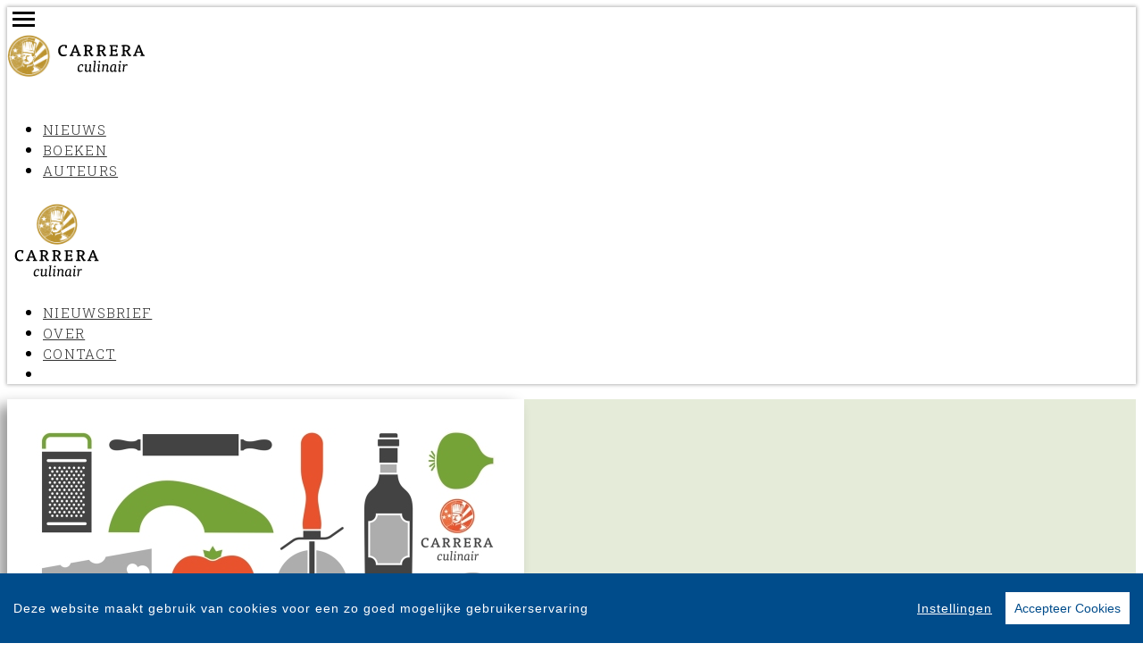

--- FILE ---
content_type: text/html; charset=UTF-8
request_url: https://www.carreraculinair.nl/boek/1269/simon-giaccotto-pizzabijbel.html
body_size: 24038
content:
<!DOCTYPE html>
<html lang="nl-NL">
	<head>
		<meta charset="utf-8">
		<meta http-equiv="X-UA-Compatible" content="IE=edge">
		<meta name="viewport" content="width=device-width, initial-scale=1">
		<!-- SEO OPTIMALISATION -->
		<title>Pizzabijbel - Simon Giaccotto - Carrera Culinair</title>
		<meta name="description" content="In de <i>Pizzabijbel </i>vind je álles over pizza: van Napolitaanse pizza tot pizzolo. Simon Giaccotto leert je hoe je de perfecte pizzabodem maakt -">
		<meta name="robots" content="index, follow, max-snippet:-1, max-image-preview:large, max-video-preview:-1"/>
		
		<meta property="og:locale" content="nl_NL"/>
		<meta property="og:type" content="website"/>
				<meta property="og:title" content="Pizzabijbel"/>
				<meta property="og:description" content="In de <i>Pizzabijbel </i>vind je álles over pizza: van Napolitaanse pizza tot pizzolo. Simon Giaccotto leert je hoe je de perfecte pizzabodem maakt -"/>
		<meta property="og:url" content="https://www.carreraculinair.nl/boek/1269/simon-giaccotto-pizzabijbel.html"/>
		<meta property="og:site_name" content="Carrera Culinair"/>
		<meta property="article:publisher" content="https://www.facebook.com/uitgeverijcarrera"/>
				<meta property="og:image" content="https://cdn.boekhub.overamstel.com/styles/bookcoverbig/public/contentfile/front/9789048836925_4356_1.jpg"/>
		<meta property="og:image:width" content="579"/>
		<meta property="og:image:height" content="800"/>
						<meta property="og:author" content="Array"/>
										<meta property="og:isbn" content="9789048836925"/>
						<meta property="og:pubdate" content="2017-04-19"/>
								<meta name="fb:page_id" content="251585764914429"/>
		<meta name="twitter:card" content="summary_large_image"/>
		<!--<meta name="twitter:site" content="@overamstelcom" />
		<meta name="twitter:creator" content="@overamstelcom"> -->
		<meta name="twitter:data1" content="€ "> 
		<meta name="twitter:label1" content="Prijs"> 
				<script type="application/ld+json">
			[{"@context":"http:\/\/schema.org","@type":"Book","@id":"https:\/\/www.carreraculinair.nl\/boek\/1269\/simon-giaccotto-pizzabijbel.html","url":"https:\/\/www.carreraculinair.nl\/boek\/1269\/simon-giaccotto-pizzabijbel.html","name":"Pizzabijbel","copyrightYear":"2017","bookEdition":"Gebonden","bookFormat":"http:\/\/schema.org\/Paperback","isbn":"9789048836925","numberOfPages":"448","datePublished":"Wed, 19 Apr 2017 00:00:00 +0200","publisher":{"@context":"http:\/\/schema.org","@type":"Organization","name":"Carrera Culinair"},"offers":{"type":"Offer","availability":"https:\/\/schema.org\/InStock","name":"Simon Giaccotto - Pizzabijbel","image":"https:\/\/cdn.boekhub.overamstel.com\/styles\/bookcoverbig\/public\/contentfile\/front\/9789048836925_4356_1.jpg","price":"34.99","priceValidUntil":"Thu, 21 Jan 2027 00:00:00 +0100","priceCurrency":"EUR","url":"https:\/\/www.carreraculinair.nl\/boek\/1269\/simon-giaccotto-pizzabijbel.html"},"dateModified":"Fri, 03 Oct 2025 08:15:18 +0200","dateCreated":"Thu, 20 May 2021 14:15:15 +0200","author":[{"@type":"Person","name":"Simon Giaccotto"}]},{"@context":"http:\/\/schema.org","@type":"Product","@id":"https:\/\/www.carreraculinair.nl\/boek\/1269\/simon-giaccotto-pizzabijbel.html","url":"https:\/\/www.carreraculinair.nl\/boek\/1269\/simon-giaccotto-pizzabijbel.html","image":["https:\/\/cdn.boekhub.overamstel.com\/styles\/bookcoverbig\/public\/contentfile\/front\/9789048836925_4356_1.jpg"],"name":"Pizzabijbel","brand":"Carrera Culinair","description":"In de Pizzabijbel vind je \u00e1lles over pizza: van Napolitaanse pizza tot pizzolo. Simon Giaccotto leert je hoe je de perfecte pizzabodem maakt - het belangrijkste onderdeel van de pizza -, vertelt over de geschiedenis van de pizza, het bakken van een pizza en het belang van goede basisingredi\u00ebnten. In de Pizzabijbel vind je niet alleen klassieke pizza's als pizza Margherita en quattro formaggi, maar ook pizza's met zoete toppings en verschillende platbroden zoals focaccia.","sku":"9789048836925","numberOfPages":"448","datePublished":"Wed, 19 Apr 2017 00:00:00 +0200","dateModified":"Wed, 19 Apr 2017 00:00:00 +0200","offers":{"type":"Offer","availability":"https:\/\/schema.org\/InStock","name":"Simon Giaccotto - Pizzabijbel","image":"https:\/\/cdn.boekhub.overamstel.com\/styles\/bookcoverbig\/public\/contentfile\/front\/9789048836925_4356_1.jpg","price":"34.99","priceValidUntil":"Thu, 21 Jan 2027 00:00:00 +0100","priceCurrency":"EUR","url":"https:\/\/www.carreraculinair.nl\/boek\/1269\/simon-giaccotto-pizzabijbel.html"}},{"@context":"https:\/\/schema.org","@type":"WebPage","name":"Carrera Culinair","description":"In de <i>Pizzabijbel <\/i>vind je \u00e1lles over pizza: van Napolitaanse pizza tot pizzolo. Simon Giaccotto leert je hoe je de perfecte pizzabodem maakt -","publisher":{"@type":"Organization","name":"Carrera Culinair","foundingLocation":"Amsterdam","legalName":"Overamstel Uitgevers bv","numberOfEmployees":"45","slogan":"Kwalitatief hoogstaande kookboeken","telephone":"+31204624300","address":{"@type":"PostalAddress","addressLocality":"Amsterdam","addressRegion":"Noord-Holland","postalCode":"1096 BK","streetAddress":"Paul van Vlissingenstraat 18","addressCountry":"NL"},"logo":{"@type":"ImageObject","url":"https:\/\/www.carreraculinair.nl\/includes\/images\/imprints\/logo-carrera-culinair.jpg"}}},{"@context":"https:\/\/schema.org","@type":"WebSite","name":"Carrera Culinair","url":"https:\/\/www.carreraculinair.nl","sameAs":["https:\/\/www.facebook.com\/carreraculinair","https:\/\/www.instagram.com\/carreraculinair","https:\/\/x.com\/carreraculinair","https:\/\/www.youtube.com\/c\/UitgeverijcarreraNl","https:\/\/www.linkedin.com\/showcase\/carrera-culinair\/"],"potentialAction":{"@type":"SearchAction","target":"https:\/\/www.carreraculinair.nl\/zoeken\/index.html?q={search_term}","query-input":"required name=search_term"}},{"@context":"https:\/\/schema.org","@type":"BreadcrumbList","itemListElement":[{"@type":"ListItem","position":1,"name":"Home","item":"https:\/\/www.carreraculinair.nl\/"},{"@type":"ListItem","position":2,"name":"Boeken","item":"https:\/\/www.carreraculinair.nl\/boeken\/"},{"@type":"ListItem","position":3,"name":"Boek: Simon Giaccotto - Pizzabijbel","item":"https:\/\/www.carreraculinair.nl\/boek\/1269\/simon-giaccotto-pizzabijbel.html"}]}]
		</script>
				<link rel="canonical" href="https://www.carreraculinair.nl/boek/1269/simon-giaccotto-pizzabijbel.html"/>
		<!-- Google Font -->
		<link rel="preconnect" href="https://fonts.gstatic.com">
		<link rel="preconnect" href="https://fonts.googleapis.com"> 

		<!-- jQuery -->
		<script src="/vendor/components/jquery/jquery.min.js,qc978a2cc.pagespeed.jm.T-7rMj-j57.js"></script>
		
		<!-- INVIEW JS -->
		<script defer>//<![CDATA[
!function(a){"function"==typeof define&&define.amd?define(["jquery"],a):"object"==typeof exports?module.exports=a(require("jquery")):a(jQuery)}(function(a){function i(){var b,c,d={height:f.innerHeight,width:f.innerWidth};return d.height||(b=e.compatMode,(b||!a.support.boxModel)&&(c="CSS1Compat"===b?g:e.body,d={height:c.clientHeight,width:c.clientWidth})),d}function j(){return{top:f.pageYOffset||g.scrollTop||e.body.scrollTop,left:f.pageXOffset||g.scrollLeft||e.body.scrollLeft}}function k(){if(b.length){var e=0,f=a.map(b,function(a){var b=a.data.selector,c=a.$element;return b?c.find(b):c});for(c=c||i(),d=d||j();e<b.length;e++)if(a.contains(g,f[e][0])){var h=a(f[e]),k={height:h[0].offsetHeight,width:h[0].offsetWidth},l=h.offset(),m=h.data("inview");if(!d||!c)return;l.top+k.height>d.top&&l.top<d.top+c.height&&l.left+k.width>d.left&&l.left<d.left+c.width?m||h.data("inview",!0).trigger("inview",[!0]):m&&h.data("inview",!1).trigger("inview",[!1])}}}var c,d,h,b=[],e=document,f=window,g=e.documentElement;a.event.special.inview={add:function(c){b.push({data:c,$element:a(this),element:this}),!h&&b.length&&(h=setInterval(k,250))},remove:function(a){for(var c=0;c<b.length;c++){var d=b[c];if(d.element===this&&d.data.guid===a.guid){b.splice(c,1);break}}b.length||(clearInterval(h),h=null)}},a(f).on("scroll resize scrollstop",function(){c=d=null}),!g.addEventListener&&g.attachEvent&&g.attachEvent("onfocusin",function(){d=null})});
//]]></script>		
		
		<!-- Bootstrap CSS -->
		<link rel="stylesheet" href="/A.vendor,,_twitter,,_bootstrap,,_dist,,_css,,_bootstrap.min.css,,qc978a2cc+includes,,_addons,,_owlcarousel,,_dist,,_assets,,_owl.carousel.min.css,,qc978a2cc+includes,,_addons,,_owlcarousel,,_dist,,_assets,,_owl.theme.default.min.css,,qc978a2cc+vendor,,_fortawesome,,_font-awesome,,_css,,_all.min.css,,qc978a2cc,Mcc.hQcVua_mZf.css.pagespeed.cf.mSQgKflJp4.css"/>
		<!-- Bootstrap JS -->
		<script src="/vendor/twitter/bootstrap/dist/js/bootstrap.bundle.min.js,qc978a2cc.pagespeed.jm.pX06etCYIn.js" defer></script>
		
		<!-- Owl Carrousel-->
		
		
		<script src="/includes/addons/owlcarousel/dist/owl.carousel.min.js,qc978a2cc.pagespeed.jm.iD9BtIsBTL.js" defer></script>
		
		<!-- CookieConsent -->
		<script src="/includes/addons/cookieconsent/cookieconsent.min.js,qc978a2cc.pagespeed.jm.3ZuXYaoNf0.js" defer></script>
		<script src="/includes/addons/cookieconsent/configuration.min.js,qc978a2cc.pagespeed.jm.StVe8LBqMu.js" defer></script>
		
		<!-- Base Scripts -->
		<script src="/includes/scripts/overamstel.base.min.js,qc978a2cc.pagespeed.jm.kRTakR2Ivo.js" defer></script>
		
		<!-- FontAwesome -->
		
		
		<!-- Base StyleSheet -->
		<link rel="stylesheet" href="/includes/styles/A.overamstel.base.min.css,qc978a2cc.pagespeed.cf.1J6__MGlRY.css">
		
				<!-- Favicon -->
		<link rel="apple-touch-icon" sizes="180x180" href="/includes/images/seo/xapple-touch-icon.png.pagespeed.ic.RYwetY_7eM.webp">
		<link rel="icon" type="image/png" sizes="32x32" href="/includes/images/seo/xfavicon-32x32.png.pagespeed.ic.c4GT81iBmQ.webp">
		<link rel="icon" type="image/png" sizes="16x16" href="/includes/images/seo/xfavicon-16x16.png.pagespeed.ic.OheF7_Lv4D.webp">
		<link rel="manifest" href="/includes/images/seo/site.webmanifest">
		<link rel="mask-icon" href="/includes/images/seo/safari-pinned-tab.svg" color="#bb9125">
		<link rel="shortcut icon" href="/includes/images/seo/favicon.ico">
		<meta name="msapplication-TileColor" content="#ffffff">
		<meta name="msapplication-config" content="/includes/images/seo/browserconfig.xml">
		<meta name="theme-color" content="#ffffff">	</head>
	<body class="background-default">
				<!-- Fixed navbar -->
		<nav class="navbar navbar-expand-lg navbar-light bg-light navbar-custom pt-lg-4 py-xl-4 sticky-top">	
			<!--  Show this only on mobile to medium screens  -->
			<div class="d-md-block d-lg-none w-100">
				<div class="row align-items-center">
					<div class="col-2 float-left text-left">
						<button class="navbar-toggler hidden-md-up float-left searchBtnMini button collapsed" type="button" name="Open menu" aria-label="Open menu" data-toggle="collapse" data-target="#navbarResponsive">
							<span class="text-color-green"> </span>
							<span class="text-color-green"> </span>
							<span class="text-color-green"> </span>
						</button> 
					</div>	
					<div class="col-8 text-center py-1">
						<a class="navbar-brand mx-auto" href="/"><img src="/includes/images/imprints/imprint-carrera-culinair-horizontal.min.svg" alt="Carrera Culinair - logo" width="400" height="125" class="logo_small"></a>
					</div>			
					<div class="col-2 float-right text-right">
						<button class="hidden-md-up float-right searchBtn searchBtnMini button text-color-green" name="Zoeken" aria-label="Zoeken" type="button"><i class="fas fa-search"></i></button> 
					</div>	
				</div>
			</div>
			
			<!--  Use flexbox utility classes to change how the child elements are justified  -->
			<div class="collapse navbar-collapse justify-content-center text-bold" id="navbarResponsive">
				<div class="row align-items-center no-gutter">
					<div class="col-lg-4 m-0 p-0 ml-md-4 ml-lg-0 px-0">
						<ul class="navbar-nav float-lg-right">
							<li class="nav-item mx-3 mx-md-0">
								<a class="nav-link text-color-navbar font-base text-weight-light" href="/nieuws/">Nieuws</a>
							</li>
							<li class="nav-item mx-3 mx-md-0">
								<a class="nav-link text-color-navbar font-base text-weight-light" href="/boeken/">Boeken</a>
							</li>
							<li class="nav-item mx-3 mx-md-0">
								<a class="nav-link text-color-navbar font-base text-weight-light" href="/auteurs/">Auteurs</a>
							</li>
						</ul>
					</div>
					<div class="col-lg-4 text-center d-none d-lg-block logo_big_container px-5 pb-3">
						<!--Show this only lg screens and up-->
						<a class="d-none d-lg-block" href="/"><img src="/includes/images/imprints/imprint-carrera-culinair.min.svg" alt="Carrera Culinair - Logo" width="360" height="65" class="logo_big"></a>
					</div>
					<div class="col-lg-4 m-0 p-0 ml-md-4 ml-lg-0 px-0">
						<ul class="navbar-nav float-lg-left">
							<li class="nav-item mx-3 mx-md-0">
								<a class="nav-link text-nowrap text-color-navbar font-base text-weight-light" href="/nieuwsbrief/aanmelden.html">Nieuwsbrief</a>
							</li>
							<li class="nav-item mx-3 mx-md-0">
								<a class="nav-link text-nowrap text-color-navbar font-base text-weight-light" href="/over-ons.html">Over</a>
							</li>
							<li class="nav-item mx-3 mx-md-0">
								<a class="nav-link text-nowrap text-color-navbar font-base text-weight-light" href="/contact.html">Contact</a>
							</li>
							<li class="nav-item ml-lg-3 d-none d-lg-block">
								<a class="nav-link text-color-navbar searchBtn" href="#" aria-label="Zoeken openen"><i class="fas fa-search"></i></a>
							</li>
						</ul>
					</div>
				</div>
			</div>
		</nav>
		<!-- END Fixed navbar -->
		<!-- SEARCHFORM -->
		<div class="searchForm container-fluid m-0 p-0">
						<button type="button" class="close m-3 searchClose d-none d-lg-block" aria-label="Close">
				<span aria-hidden="true">&times;</span>
			</button>
						<div class="py-4 d-none d-lg-block"></div>
			<div class="py-3 d-sm-block d-lg-none"></div>
					<!-- TITLE HEADER 2 -->		
		<div class="container text-center" style="position:relative!important;">
			<div class="h2 text-uppercase text-weight-normal" style="background: #fff;z-index:2; position:relative!important;">Zoeken</div>
			<div class="row mx-auto" style="z-index:1;">
				<div class="col mx-auto">
					<span class="verticalline"></span>
				</div>
			</div>
		</div>
		<div class="py-2"></div>
		<!-- /TITLE HEADER 2 --> 
	
			<div class="container">
				<form action="/zoeken/index.html" id="search" method="get">
					<div class="input-group mx-auto" style="max-width:600px;">
						<label for="q" style="display:none">Zoek naar boeken, auteurs, nieuws</label>
						<input type="text" class="form-control searchBox" id="q" name="q" placeholder="Zoek naar boeken, auteurs, nieuws" value="" required>
						<label for="qFilter" style="display:none">Zoek naar boeken, auteurs, nieuws</label>
						<select class="custom-select searchFilter" id="qFilter" name="qFilter" style="width:auto;">
							  <option value="qFilter">Alles</option>
							  							  <option value="article">Nieuws</option>
							  							  <option value="work">Boeken</option>
							  							  <option value="contributor">Auteurs</option>
							  							</select>
						<div class="input-group-append">
							<button class="btn btn-secondary searchSubmit" type="button">
								<i class="fa fa-search"></i>
							</button>
						</div>
					</div>
				</form>
			</div>
			<div class="py-4 d-none d-lg-block"></div>
			<div class="py-3 d-sm-block d-lg-none"></div>
		</div>
		<!-- /SEARCHFORM -->
		<!-- FACETS -->
				<!-- /FACETS -->
		<!-- SUGGESTIONS -->
				<!-- /SUGGESTIONS -->
		<div class="container-fluid bg-3 px-0 mx-0 px-lg-auto mx-lg-auto container-bookheader" lang="nl">
			<div class="container-lg px-0 mx-0 px-lg-auto mx-lg-auto">
				<div class="row align-items-stretch no-gutters">
										<div class="col-xs-12 col-lg-6 align-items-center d-flex m-0 p-0 w-100">
						<div class="text-center w-100 py-5"><img src="https://cdn.boekhub.overamstel.com/styles/bookcoverbig/public/contentfile/front/9789048836925_4356_1.jpg" alt="Simon Giaccotto - Pizzabijbel" width="579" height="800" class="w-50 h-auto bookcover"></div>
					</div>	
						
					<div class="col-xs-12 col-lg-6 text-center justify-content-center m-auto">
						<div class="py-4"></div>
						<h1 class="h1 pt-lg-2 font-base mx-xs-2 mx-lg-3 text-center mx-2"><span class="booktitle text-black text-weight-normal font-base">Pizzabijbel</span></h1>
												
						<h2 class="h3 pt-3 pb-2 mx-xs-2 font-base mx-lg-5 mb-3 text-center text-black text-weight-light font-base">Simon Giaccotto</h2>
												<div class="py-3"></div>
						<div class="h5 mx-lg-5">
							<div class="mx-auto text-center p-2 text2-weight-light text-black">
								Voor de echte pizzafans!
							</div>
						</div>
												<div class="py-4"></div>
						<div class="text-center mx-xs-2 mx-lg-5"><a class="btn btn-secondary" style="background-color: #535747 !important; border:1px solid #535747;" href="#editions" role="button">Bestel nu</a></div>
						<div class="py-4"></div>
					</div>
				</div>
			</div>
		</div>	
	
	<div class="py-5"></div>
<div class="py-2"></div>
			<!-- TITLE HEADER 2 -->		
		<div class="container text-center" style="position:relative!important;">
			<div class="h2 text-uppercase pltext text-weight-normal" style="background: #fff;z-index:2; position:relative!important;">Omschrijving</div>
			<div class="row mx-auto plline" style="z-index:1;">
				<div class="col mx-auto">
					<span class="verticalline"></span>
				</div>
			</div>
		</div>
		<div class="py-2"></div>
		<!-- /TITLE HEADER 2 --> 
	
			<!-- DESCRIPTION -->
		<div class="container">
			<p class="w-75 m-auto bookdesc font-base">In de <i>Pizzabijbel </i>vind je álles over pizza: van Napolitaanse pizza tot pizzolo. Simon Giaccotto leert je hoe je de perfecte pizzabodem maakt - het belangrijkste onderdeel van de pizza -, vertelt over de geschiedenis van de pizza, het bakken van een pizza en het belang van goede basisingrediënten. In de <i>Pizzabijbel</i> vind je niet alleen klassieke pizza's als pizza Margherita en quattro formaggi, maar ook pizza's met zoete toppings en verschillende platbroden zoals focaccia.</p>
		</div>
		<!-- /DESCRIPTION -->	
	<div class="py-5"></div>
<div class="py-2"></div>
			<!-- TITLE HEADER 2 -->		
		<div class="container text-center" style="position:relative!important;">
			<div class="h2 text-uppercase pltext text-weight-normal" style="background: #fff;z-index:2; position:relative!important;">Fragment</div>
			<div class="row mx-auto plline" style="z-index:1;">
				<div class="col mx-auto">
					<span class="verticalline"></span>
				</div>
			</div>
		</div>
		<div class="py-2"></div>
		<!-- /TITLE HEADER 2 --> 
	
			<!-- DESC -->
				<div class="container">
			<p class="italic w-75 m-auto"></p>
		</div>
				
						
		<!-- PLEASE DO NOT FORGET TO UPDATE INDEX.PHP, Default OVERAMSTEL.BASE.JS, UPDATE COMPONENTS AND COPY NEW ADDON TO OTHER SITES -->
		
				<div class="container py-3 text-center">
			<button type="button" class="btn btn-secondary file" data-file="https://cdn.boekhub.overamstel.com/contentfile/pdfsample/9789048836925_10111.pdf" data-toggle="modal" data-target="#previewpdf">Inkijkexemplaar</button>					</div>
						<div class="modal" tabindex="-1" id="previewpdf">
	  		<div class="modal-dialog modal-dialog-centered modal-xl">
				<div class="modal-content">
		  		<div class="modal-header">
			  		<h5 class="modal-title">Simon Giaccotto - Pizzabijbel</h5>
					<button type="button" class="close" data-dismiss="modal" aria-label="Close">
			  		<span aria-hidden="true">&times;</span>
					</button>
		  		</div>
		  		<div class="modal-body modal-file" style="height: calc(100vh - 220px); max-height: calc(100vh - 220px);  overflow-y: auto;">
					<!-- JS BASE FILE WILL INSERT IFRAME HERE -->
		  		</div>
				</div>
	  		</div>
			</div>
						<div class="py-5"></div>
<div class="py-2"></div>

	




													<div class="container-fluid bg-3 p-0 m-0 container-role">
			<div class="container p-0">
				<div class="row tex-left d-flex flex-wrap align-items-center no-gutters">
					<div class="col-sm-4 text-center">
						<a href="/auteur/1092/simon-giaccotto.html"><img src="https://cdn.boekhub.overamstel.com/styles/authorphotothumb/public/contentfile/contributor/1092_4358.jpg" alt="Auteur: Simon Giaccotto" class="w-100 p-0" style="max-width:400px;"/></a> <!--  rounded-circle -->
					</div>
					<div class="col-sm-8 pl-xs-0 pl-md-5">
						<div class="py-3 d-md-none"></div>
						<div class="h2 uppercase px-3 px-md-0"><a href="/auteur/1092/simon-giaccotto.html" class="light">Simon Giaccotto</a></div>
						<div class="h4 pb-2 mb-3 px-3 px-md-0 text-black text2-weight-light text-weight-light">Auteur</div>
						<div class="mb-3 px-3 px-md-0 text-black text2-weight-light text-weight-light font-base"><p>Simon Giaccotto<b> </b>is het brein achter Viva la Pizza, een exclusieve pizzacatering waarbij de pizza's live worden bereid en gebakken in houtgestookte ovens. Simon heeft de kunst van het pizzabakken geleerd in Sicilië, waar zijn vader oorspronkelijk vandaan komt. Nog steeds keren de Giaccotto's regelmatig terug naar Sicilië, een ideale plek om inspiratie op te doen!</p></div>
						<div class="py-3 d-md-none"></div>							
					</div>
				</div>
			</div>	
		</div>	
		<div class="conainer-fluid py-2"></div>
				
			
	<div class="py-5"></div>
<div class="py-2"></div>
		<!-- TITLE HEADER 2 -->		
		<div class="container text-center" style="position:relative!important;" id="editions">
			<div class="h2 text-uppercase pltext editions text-weight-normal" style="background: #fff;z-index:2; position:relative!important;">Edities & Details</div>
			<div class="row mx-auto plline" style="z-index:1;">
				<div class="col mx-auto">
					<span class="verticalline"></span>
				</div>
			</div>
		</div>
		<div class="py-2"></div>
		<!-- /TITLE HEADER 2 --> 
	
		<!--AVAILABLE EDITIONS-->
		<div class="container-xs container-sm-fluid container-md">
			<div class="row justify-content-center">
									<div class="col-sm-6 col-lg-4">
						<div class="row h-100 mb-4">
							<div class="col align-top mt-xs-4 mt-md-4 mt-lg-4 tex-left">
																<div class="mr-4 float-left h-100"><img src="https://cdn.boekhub.overamstel.com/styles/boekthumb/public/contentfile/front/9789048836925_4356_1.jpg" width="217" height="300" alt="Gebonden: Pizzabijbel - Simon Giaccotto" class="bookcover bookcoversmall mt-2 h-auto"/></div>
																									<span class="smallest p-0 m-0 ">ISBN: 9789048836925<br/></span>
																	<span class="smallest p-0 m-0 ">Uitgave: Gebonden<br/></span>
																	<span class="smallest p-0 m-0 ">Status: Beschikbaar<br/></span>
																	<span class="smallest p-0 m-0 ">Datum: 19-04-2017<br/></span>
																	<span class="smallest p-0 m-0 ">Prijs: &euro; 34,99<br/></span>
																	<span class="smallest p-0 m-0 ">Omvang: 448 pagina's<br/></span>
																<p class="p-0 m-0 mt-2"><a href="#" class="text p-1 m-0 btn btn-small btn-bestel" data-toggle="modal" data-target="#bestellenModal9789048836925">Bestel</a></p>
								<!-- Modal -->
<div class="modal fade" id="bestellenModal9789048836925" tabindex="-1" role="dialog" aria-labelledby="modalCenterTitle9789048836925" aria-hidden="true">
  <div class="modal-dialog modal-dialog-centered modal-lg" role="document">
	<div class="modal-content">
	  <div class="modal-header">
		<h5 class="modal-title" id="modalCenterTitle9789048836925">Bestel Pizzabijbel van Simon Giaccotto</h5>
		<button type="button" class="close" data-dismiss="modal" aria-label="Close">
		  <span aria-hidden="true">&times;</span>
		</button>
	  </div>
	  <div class="modal-body">
		<div class="row text-center">
			<div class="text-left px-3">
				Kies je favoriete winkel om <b>Simon Giaccotto - Pizzabijbel (9789048836925 / Gebonden)</b> te bestellen:
			</div>
									<div class="col p-3">
				<a href="https://partner.bol.com/click/click?p=2&t=url&s=1376024&f=TXL&url=https%3A%2F%2Fwww.bol.com%2Fnl%2Fs%2F9789048836925%2F&name=zoeken&subid=carreraculinair" target="_blank" rel="noreferrer" onClick="gtag('event', 'click', {'event_category' : 'Bestel_bolcom', 'event_label': 'Bestel_9789048836925'});"><img src="[data-uri]" alt="Bestel 9789048836925 bij bol.com" style="width: 150px;" loading="lazy"/></a>
			</div>
												<div class="col p-3">
				<a href="https://partner.athenaeumscheltema.nl/c?c=37076&m=12&a=401056&r=&u=https%3A%2F%2Fathenaeumscheltema.nl%2F9789048836925" target="_blank" rel="noreferrer" onClick="gtag('event', 'click', {'event_category' : 'Bestel_athenaeum', 'event_label': 'Bestel_9789048836925'});"><img src="[data-uri]" alt="Bestel 9789048836925 bij Athenaeum" style="width: 150px;" loading="lazy"/></a>
			</div>
												<div class="col p-3">
				<a href="https://do.bruna.nl/t/t?a=1741618759&as=1923322630&t=2&tk=1&url=https://www.bruna.nl/boeken/pizzabijbel-9789048836925" target="_blank" rel="noreferrer" onClick="gtag('event', 'click', {'event_category' : 'Bestel_bruna', 'event_label': 'Bestel_9789048836925'});"><img src="[data-uri]" alt="Bestel 9789048836925 bij Bruna" style="width: 150px;" loading="lazy"/></a>
			</div>
																		<div class="col p-3">
				<a href="https://libris.nl/boeken/?tt=33780_12_401056_CarreraSite&r=9789048836925" target="_blank" rel="noreferrer" onClick="gtag('event', 'click', {'event_category' : 'Bestel_libris', 'event_label': 'Bestel_9789048836925'});"><img src="[data-uri]" alt="Bestel 9789048836925 bij Libris" style="width: 150px;" loading="lazy"/></a>
			</div>
												<div class="col p-3">
				<a href="https://www.donner.nl/pizzabijbel/simon-giaccotto/9789048836925" target="_blank" rel="noreferrer" onClick="gtag('event', 'click', {'event_category' : 'Bestel_donner', 'event_label': 'Bestel_9789048836925'});"><img src="[data-uri]" alt="Bestel 9789048836925 bij Donner" style="width: 150px;" loading="lazy"/></a>
			</div>
																																						</div>
	  </div>
	  <div class="modal-footer">
		<button type="button" class="btn btn-secondary" data-dismiss="modal">Sluiten</button>
	  </div>
	</div>
  </div>
</div>
<!-- /Modal -->
							</div>
						</div>	
					</div>
									<div class="col-sm-6 col-lg-4">
						<div class="row h-100 mb-4">
							<div class="col align-top mt-xs-4 mt-md-4 mt-lg-4 tex-left">
																<div class="mr-4 float-left h-100"><img src="https://cdn.boekhub.overamstel.com/styles/boekthumb/public/contentfile/front/9789048836925_4356.jpg" width="221" height="300" alt="Digitale download: Pizzabijbel - Simon Giaccotto" class="bookcover bookcoversmall mt-2 h-auto"/></div>
																									<span class="smallest p-0 m-0 ">ISBN: 9789048836932<br/></span>
																	<span class="smallest p-0 m-0 ">Uitgave: Digitale download<br/></span>
																	<span class="smallest p-0 m-0 ">Status: Beschikbaar<br/></span>
																	<span class="smallest p-0 m-0 ">Datum: 19-04-2017<br/></span>
																	<span class="smallest p-0 m-0 ">Prijs: &euro; 14,99<br/></span>
																	<span class="smallest p-0 m-0 ">Omvang: 448 pagina's<br/></span>
																<p class="p-0 m-0 mt-2"><a href="#" class="text p-1 m-0 btn btn-small btn-bestel" data-toggle="modal" data-target="#bestellenModal9789048836932">Bestel</a></p>
								<!-- Modal -->
<div class="modal fade" id="bestellenModal9789048836932" tabindex="-1" role="dialog" aria-labelledby="modalCenterTitle9789048836932" aria-hidden="true">
  <div class="modal-dialog modal-dialog-centered modal-lg" role="document">
	<div class="modal-content">
	  <div class="modal-header">
		<h5 class="modal-title" id="modalCenterTitle9789048836932">Bestel Pizzabijbel van Simon Giaccotto</h5>
		<button type="button" class="close" data-dismiss="modal" aria-label="Close">
		  <span aria-hidden="true">&times;</span>
		</button>
	  </div>
	  <div class="modal-body">
		<div class="row text-center">
			<div class="text-left px-3">
				Kies je favoriete winkel om <b>Simon Giaccotto - Pizzabijbel (9789048836932 / Digitale download)</b> te bestellen:
			</div>
									<div class="col p-3">
				<a href="https://partner.bol.com/click/click?p=2&t=url&s=1376024&f=TXL&url=https%3A%2F%2Fwww.bol.com%2Fnl%2Fs%2F9789048836932%2F&name=zoeken&subid=carreraculinair" target="_blank" rel="noreferrer" onClick="gtag('event', 'click', {'event_category' : 'Bestel_bolcom', 'event_label': 'Bestel_9789048836932'});"><img src="[data-uri]" alt="Bestel 9789048836932 bij bol.com" style="width: 150px;" loading="lazy"/></a>
			</div>
												<div class="col p-3">
				<a href="https://partner.athenaeumscheltema.nl/c?c=37076&m=12&a=401056&r=&u=https%3A%2F%2Fathenaeumscheltema.nl%2F9789048836932" target="_blank" rel="noreferrer" onClick="gtag('event', 'click', {'event_category' : 'Bestel_athenaeum', 'event_label': 'Bestel_9789048836932'});"><img src="[data-uri]" alt="Bestel 9789048836932 bij Athenaeum" style="width: 150px;" loading="lazy"/></a>
			</div>
																		<div class="col p-3">
				<a href="https://do.bruna.nl/t/t?a=1741618759&as=1923322630&t=2&tk=1&url=https://www.bruna.nl/ebooks/pizzabijbel-9789048836932" target="_blank" rel="noreferrer" onClick="gtag('event', 'click', {'event_category' : 'Bestel_bruna', 'event_label': 'Bestel_9789048836932'});"><img src="[data-uri]" alt="Bestel 9789048836932 bij Bruna" style="width: 150px;" loading="lazy"/></a>
			</div>
												<div class="col p-3">
				<a href="https://libris.nl/boeken/?tt=33780_12_401056_CarreraSite&r=9789048836932" target="_blank" rel="noreferrer" onClick="gtag('event', 'click', {'event_category' : 'Bestel_libris', 'event_label': 'Bestel_9789048836932'});"><img src="[data-uri]" alt="Bestel 9789048836932 bij Libris" style="width: 150px;" loading="lazy"/></a>
			</div>
												<div class="col p-3">
				<a href="https://www.donner.nl/pizzabijbel/simon-giaccotto/9789048836932" target="_blank" rel="noreferrer" onClick="gtag('event', 'click', {'event_category' : 'Bestel_donner', 'event_label': 'Bestel_9789048836932'});"><img src="[data-uri]" alt="Bestel 9789048836932 bij Donner" style="width: 150px;" loading="lazy"/></a>
			</div>
												<div class="col p-3">
				<a href="https://www.kobo.com/nl/en/search?query=9789048836932" target="_blank" rel="noreferrer" onClick="gtag('event', 'click', {'event_category' : 'Bestel_kobo', 'event_label': 'Bestel_9789048836932'});"><img src="[data-uri]" alt="Bestel 9789048836932 bij Kobo" style="width: 150px;" loading="lazy"/></a>
			</div>
												<div class="col p-3">
				<a href="https://go.adt231.net/t/t?a=1673240125&as=1923322630&t=2&tk=1&url=https://www.storytel.com/nl/search/all?query=9789048836932&formats=abook%2Cebook" target="_blank" rel="noreferrer" onClick="gtag('event', 'click', {'event_category' : 'Bestel_storytel', 'event_label': 'Bestel_9789048836932'});"><img src="[data-uri]" alt="Bestel 9789048836932 bij Storytel" style="width: 150px;" loading="lazy"/></a>
			</div>
																		<div class="col p-3">
				<a href="https://play.google.com/store/books/details?id=ISBN_9789048836932&PAffiliateID=1011ljeAP" target="_blank" rel="noreferrer" onClick="gtag('event', 'click', {'event_category' : 'Bestel_Google Play', 'event_label': 'Bestel_9789048836932'});"><img src="[data-uri]" alt="Bestel 9789048836932 bij Google Play" style="width: 150px;" loading="lazy"/></a>
			</div>
												<div class="col p-3">
				<a href="https://goto.applebooks.apple/nl/9789048836932?at=1010l3a6m" target="_blank" rel="noreferrer" onClick="gtag('event', 'click', {'event_category' : 'Bestel_Apple Books', 'event_label': 'Bestel_9789048836932'});"><img src="[data-uri]" alt="Bestel 9789048836932 bij Apple Books" style="width: 150px;" loading="lazy"/></a>
			</div>
								</div>
	  </div>
	  <div class="modal-footer">
		<button type="button" class="btn btn-secondary" data-dismiss="modal">Sluiten</button>
	  </div>
	</div>
  </div>
</div>
<!-- /Modal -->
							</div>
						</div>	
					</div>
							</div>
		</div>
		<!--/AVAILABLE EDITIONS-->
<div class="py-2"></div>
		<div class="container text-center overflow-hidden">
									
			<a href="/boeken/?filter=serie:Kookbijbels" class="badge badge-secondary m-2 text-wrap">Serie: Kookbijbels</a>			
							 
						
						
							<a href="/boeken/?filter=nur:440" class="badge badge-secondary m-2 text-wrap">NUR: 440 - Eten en drinken</a>
										<a href="/boeken/?filter=thema:WBV" class="badge badge-secondary m-2 text-wrap">THEMA: Gerechten en gangen / maaltijden</a>
							<a href="/boeken/?filter=thema:WB" class="badge badge-secondary m-2 text-wrap">THEMA: Kookkunst / eten en drinken</a>
							<a href="/boeken/?filter=thema:WBVS2" class="badge badge-secondary m-2 text-wrap">THEMA: Brood en brood bakken</a>
			 
							<a href="/boeken/?filter=bisac:CKB064000" class="badge badge-secondary m-2 text-wrap">BISAC: COOKING / Courses & Dishes / Pizza</a>
					</div>
<div class="py-5"></div>
<div class="py-2"></div>
			<!-- TITLE HEADER 2 -->		
		<div class="container text-center" style="position:relative!important;">
			<div class="h2 text-uppercase pltext text-weight-normal" style="background: #fff;z-index:2; position:relative!important;">Nieuws</div>
			<div class="row mx-auto plline" style="z-index:1;">
				<div class="col mx-auto">
					<span class="verticalline"></span>
				</div>
			</div>
		</div>
		<div class="py-2"></div>
		<!-- /TITLE HEADER 2 --> 
	
			<div class="container text-center">
			<div class="row">
							<div class="col-md-6 px-2 text-left">
					<a href="/nieuws/1256/geschiedenis-van-de-pizza.html"><img src="https://cdn.boekhub.overamstel.com/styles/article/public/articleimages/article-1256.jpg" alt="Geschiedenis van de pizza" width="555" height="300" class="w-100 h-auto" loading="lazy"></a>
					<div class="py-3"></div>
					<h2 class="h5 text-uppercase pr-2"><a href="/nieuws/1256/geschiedenis-van-de-pizza.html" title="Geschiedenis van de pizza" class="articletitle">Geschiedenis van de pizza</a></h2>
					<div class="py-1"></div>
					<p>Over het ontstaan van de pizza kun je eeuwig twisten. Feitelijk is het een plat brood en dat wordt al eeuwenlang in vele culturen gebakken. Maar de pizza zoals wij hem nu kennen – rond, met een rand, tomatensaus en/of kaas – komt uit Napels. Er werd al over geschreven in de zeventiende eeuw. In die tijd was pizza streetfood voor de minderbedeelden. <a href="/nieuws/1256/geschiedenis-van-de-pizza.html" title="Geschiedenis van de pizza" style="white-space: nowrap;">Lees meer &raquo;</a></p>
					<div class="py-3"></div>
				</div>
										</div>
		</div>	
	
	
	<div class="py-5"></div>
<div class="py-2"></div>
			<!-- TITLE HEADER 2 -->		
		<div class="container text-center" style="position:relative!important;">
			<div class="h2 text-uppercase pltext text-weight-normal" style="background: #fff;z-index:2; position:relative!important;">Boeken</div>
			<div class="row mx-auto plline" style="z-index:1;">
				<div class="col mx-auto">
					<span class="verticalline"></span>
				</div>
			</div>
		</div>
		<div class="py-2"></div>
		<!-- /TITLE HEADER 2 --> 
	
		<div class="container text-center container-books">
		<div class="row">
										<div class="col-sm m-1 bg-3">	
				<div class="py-3 py-xl-5"></div>		
								<a href="/boek/3214/bart-van-olphen-vis-van-de-plank.html" target="_self"><img src="https://cdn.boekhub.overamstel.com/styles/thumbnail/public/contentfile/front/9789048875290_15110_0.jpg?itok=DTlKDwqP" alt="Bart van Olphen - Vis van de plank" width="167" height="250" class="bookcover" style="max-height:250px; max-width: 75%;" loading="lazy"></a>
								<div class="py-3"></div>
				<div class="h4 text-wrap px-2 booktitle text-black text-weight-normal text2-weight-normal font-base"><a href="/boek/3214/bart-van-olphen-vis-van-de-plank.html">Vis van de plank</div>	
				<div class="h5 px-2 text-black text-weight-light text2-weight-light font-base">Bart van Olphen</div>
				<div class="py-3 py-xl-5"></div>
			</div>
							<div class="col-sm m-1 bg-1">	
				<div class="py-3 py-xl-5"></div>		
								<a href="/boek/3117/meike-krueger-carbs-carbs-carbs.html" target="_self"><img src="https://cdn.boekhub.overamstel.com/styles/thumbnail/public/contentfile/front/9789048875177_14636_0.jpg?itok=R6L22XZ_" alt="Meike Krüger - Carbs, carbs, carbs" width="182" height="250" class="bookcover" style="max-height:250px; max-width: 75%;" loading="lazy"></a>
								<div class="py-3"></div>
				<div class="h4 text-wrap px-2 booktitle text-black text-weight-normal text2-weight-normal font-base"><a href="/boek/3117/meike-krueger-carbs-carbs-carbs.html">Carbs, carbs, carbs</div>	
				<div class="h5 px-2 text-black text-weight-light text2-weight-light font-base">Meike Krüger</div>
				<div class="py-3 py-xl-5"></div>
			</div>
							<div class="col-sm m-1 bg-2">	
				<div class="py-3 py-xl-5"></div>		
								<a href="/boek/3118/julius-jaspers-kerstbijbel.html" target="_self"><img src="https://cdn.boekhub.overamstel.com/styles/thumbnail/public/contentfile/front/9789048875276_14638_0.jpg?itok=NgJJsy5k" alt="Julius Jaspers - Kerstbijbel" width="182" height="250" class="bookcover" style="max-height:250px; max-width: 75%;" loading="lazy"></a>
								<div class="py-3"></div>
				<div class="h4 text-wrap px-2 booktitle text-black text-weight-normal text2-weight-normal font-base"><a href="/boek/3118/julius-jaspers-kerstbijbel.html">Kerstbijbel</div>	
				<div class="h5 px-2 text-black text-weight-light text2-weight-light font-base">Julius Jaspers</div>
				<div class="py-3 py-xl-5"></div>
			</div>
					</div>
	</div>
	
	<div class="py-5"></div>
<div class="py-2"></div>

				<!-- TITLE HEADER 2 -->		
		<div class="container text-center" style="position:relative!important;">
			<div class="h2 text-uppercase pltext text-weight-normal" style="background: #fff;z-index:2; position:relative!important;">Blijf op de hoogte</div>
			<div class="row mx-auto plline" style="z-index:1;">
				<div class="col mx-auto">
					<span class="verticalline"></span>
				</div>
			</div>
		</div>
		<div class="py-2"></div>
		<!-- /TITLE HEADER 2 --> 
			
		
		<div class="container pt-2">
			<div class="">
				<p class="font-base text-center">Volg onze sociale media voor het laatste nieuws</a></p>
			</div>
			<div class="col-md socialicons text-center">
										<a href="https://www.facebook.com/carreraculinair" class="px-2 px-md-4" target="_blank" rel="noreferrer" aria-label="Carrera Culinair - Facebook"><i class="fab fa-facebook-f"></i></a>
										<a href="https://www.instagram.com/carreraculinair" class="px-2 px-md-4" target="_blank" rel="noreferrer" aria-label="Carrera Culinair - Instagram"><i class="fab fa-instagram"></i></a>
										<a href="https://x.com/carreraculinair" class="px-2 px-md-4" target="_blank" rel="noreferrer" aria-label="Carrera Culinair - X"><i class="fab fa-x-twitter"></i></a>
										<a href="https://www.youtube.com/c/UitgeverijcarreraNl" class="px-2 px-md-4" target="_blank" rel="noreferrer" aria-label="Carrera Culinair - YouTube"><i class="fab fa-youtube"></i></a>
										<a href="https://www.linkedin.com/showcase/carrera-culinair/" class="px-2 px-md-4" target="_blank" rel="noreferrer" aria-label="Carrera Culinair - Linkedin"><i class="fab fa-linkedin"></i></a>
								</div>

			<div class="py-3"></div>
		</div>
	
<div class="py-5"></div>
<div class="py-2"></div>	
		<footer>
			<div class="container-fluid text-white">
				<div class="container-fluid p-0 py-4 py-lg-5">
					<div class="row">
						<div class="col-lg text-center">
							<div class="small m-0 my-4 p-0 font-bold">Carrera Culinair is onderdeel van</div>
							<a href="https://www.overamsteluitgevers.com" rel="noreferrer" target="_blank"><img src="/includes/images/logo-overamstel.svg" alt="Overamstel Uitgevers - Logo" width="400" height="97" class="mx-2" style="max-width:200px;"/></a>
						</div>	
						<div class="col-lg small text-center text-lg-right mb-3 text-nowrap">
							<b class="font-bold">Overamstel Uitgevers bv</b><br/>
							Paul van Vlissingenstraat 18<br/>
							1096 BK Amsterdam<br/>
							Nederland<br/>
							<a href="tel:+31204624300" style="font-weight: normal" class="text-white">020-462 4300</a>
						</div>
						<div class="col-lg small text-center text-lg-left mb-3 text-nowrap">
							<b class="font-bold">Overamstel Uitgevers België nv</b><br/>
							Leopold De Waelstraat 17A<br/>
							2000 Antwerpen<br/>
							België<br/>
							<a href="tel:+3233024210" style="font-weight: normal" class="text-white">03-3024210</a>
						</div>
						<div class="col-lg text-center text-lg-right">
							<ul class="footerlist m-0 p-0 py-xs-3 mr-lg-5 font-bold">  
								<li>
									<a href="/contact.html">Contact</a>
								</li>	
								<li>
									<a href="https://www.overamsteluitgevers.com/vacatures/" rel="noreferrer" target="_blank">Vacatures</a>
								</li>	
								<li>
									<a href="https://www.overamsteluitgevers.com/manuscripten.html" rel="noreferrer" target="_blank">Manuscripten</a>
								</li>	
								<li>
									<a href="/privacy-policy.html">Privacystatement</a>
								</li>	
								<li>
									<a href="/cookie-statement.html">Cookiestatement</a>
								</li>	
								<li>
									<a href="#" class="ignorelink ccb__edit">Cookie-instellingen</a>
								</li>			  
							</ul>
						</div>
					</div>
				</div>
				<div class="text-center py-3 smallest"><small>Copyright &copy; 2007-2026 Overamstel Uitgevers - Alle rechten voorbehouden - Ontwerp door <a href="https://www.dogandpony.nl" target="_blank" rel="noreferrer" class="text-white">Dog and Pony</a></small></div> 
			</div>
		</footer>
	
<!-- Global site tag (gtag.js) - Google Analytics -->

<script async src="https://www.googletagmanager.com/gtag/js?id=G-ZGWEVL7DHS" data-consent="google-tag-manager"></script>
<script type="text/plain" data-consent="google-tag-manager">
	window.dataLayer = window.dataLayer || [];
	function gtag(){dataLayer.push(arguments);}
	gtag('js', new Date());
	gtag('set', 'anonymizeIp', true);
	gtag('set', 'allow_ad_personalization_signals', false);
	gtag('set', 'allow_google_signals', false);
	gtag('set', 'forceSSL', true);
	gtag('config', 'G-ZGWEVL7DHS');
</script>
<!-- GA only execute when cookie consent approved -->
<script type="text/plain" data-consent="google-ads">
	gtag('set', 'anonymizeIp', false);
	gtag('set', 'allow_ad_personalization_signals', true);
	gtag('set', 'allow_google_signals', true);
</script>
<script type="text/plain" data-consent="google-tag-manager">
	gtag('send', 'pageview');
</script>

<!-- END Global site tag (gtag.js) - Google Analytics -->	<!-- Facebook Pixel Code -->
<script type="text/plain" data-consent="fbp">
  
  !function(f,b,e,v,n,t,s)
  {if(f.fbq)return;n=f.fbq=function(){n.callMethod?
  n.callMethod.apply(n,arguments):n.queue.push(arguments)};
  if(!f._fbq)f._fbq=n;n.push=n;n.loaded=!0;n.version='2.0';
  n.queue=[];t=b.createElement(e);t.async=!0;
  t.src=v;s=b.getElementsByTagName(e)[0];
  s.parentNode.insertBefore(t,s)}(window, document,'script',
  'https://connect.facebook.net/en_US/fbevents.js');
  fbq('init', '1552049628340276');
  fbq('track', 'PageView');

  
</script>
<!-- End Facebook Pixel Code --></body>
</html>		
